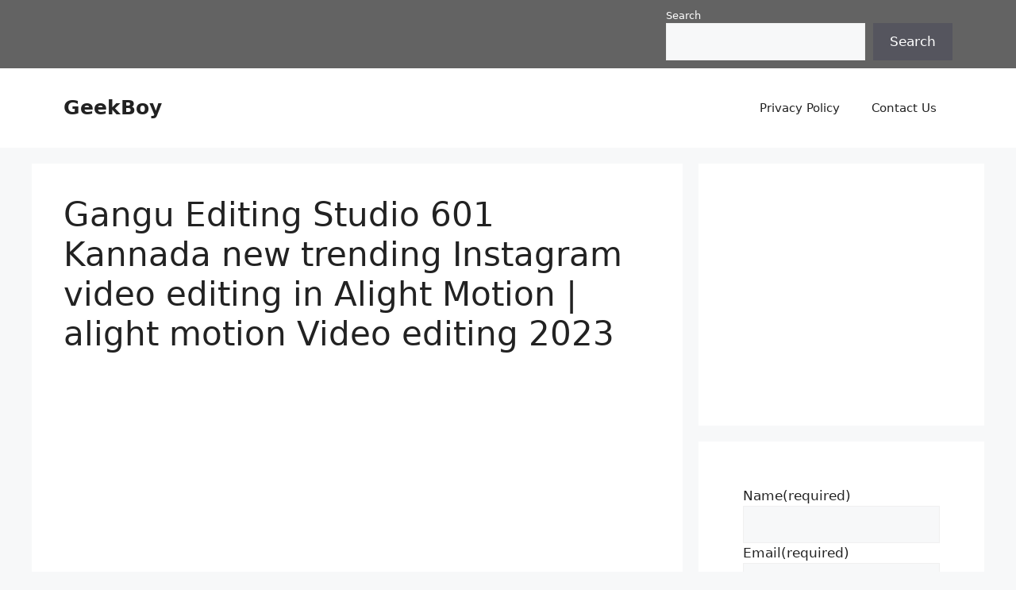

--- FILE ---
content_type: text/html; charset=UTF-8
request_url: https://alltricksinone.com/gangu-editing-studio/601/
body_size: 28790
content:
<!DOCTYPE html>
<html lang="en-US">
<head>
	<meta charset="UTF-8">
	<meta name='robots' content='index, follow, max-image-preview:large, max-snippet:-1, max-video-preview:-1' />
	<style>img:is([sizes="auto" i], [sizes^="auto," i]) { contain-intrinsic-size: 3000px 1500px }</style>
	<meta name="viewport" content="width=device-width, initial-scale=1">
	<!-- This site is optimized with the Yoast SEO plugin v26.3 - https://yoast.com/wordpress/plugins/seo/ -->
	<title>Gangu Editing Studio 601 Kannada new trending Instagram video editing in Alight Motion | alight motion Video editing 2023 - GeekBoy</title>
	<link rel="canonical" href="https://alltricksinone.com/gangu-editing-studio/601/" />
	<meta property="og:locale" content="en_US" />
	<meta property="og:type" content="article" />
	<meta property="og:title" content="Gangu Editing Studio 601 Kannada new trending Instagram video editing in Alight Motion | alight motion Video editing 2023 - GeekBoy" />
	<meta property="og:description" content="Becoming a Lawyer is considered as one of the most sought after professions in India. The starting salary of a Lawyer usually ranges from INR 3 &#8211; 5 LPA, which gradually increases with experience and exposure. A senior Lawyer gets an average salary of INR 8.50 &#8211; 11 LPA. However, when a lawyer gets established in their profession ... Read more" />
	<meta property="og:url" content="https://alltricksinone.com/gangu-editing-studio/601/" />
	<meta property="og:site_name" content="GeekBoy" />
	<meta property="article:modified_time" content="2022-09-16T03:46:32+00:00" />
	<meta property="og:image" content="https://alltricksinone.com/wp-content/uploads/2022/04/WhatsApp-Image-2022-03-31-at-10.31.07-PM-1024x1024.jpeg" />
	<meta name="twitter:card" content="summary_large_image" />
	<meta name="twitter:label1" content="Est. reading time" />
	<meta name="twitter:data1" content="8 minutes" />
	<script type="application/ld+json" class="yoast-schema-graph">{"@context":"https://schema.org","@graph":[{"@type":"WebPage","@id":"https://alltricksinone.com/gangu-editing-studio/601/","url":"https://alltricksinone.com/gangu-editing-studio/601/","name":"Gangu Editing Studio 601 Kannada new trending Instagram video editing in Alight Motion | alight motion Video editing 2023 - GeekBoy","isPartOf":{"@id":"https://alltricksinone.com/#website"},"primaryImageOfPage":{"@id":"https://alltricksinone.com/gangu-editing-studio/601/#primaryimage"},"image":{"@id":"https://alltricksinone.com/gangu-editing-studio/601/#primaryimage"},"thumbnailUrl":"https://alltricksinone.com/wp-content/uploads/2022/04/WhatsApp-Image-2022-03-31-at-10.31.07-PM-1024x1024.jpeg","datePublished":"2022-09-16T03:44:30+00:00","dateModified":"2022-09-16T03:46:32+00:00","breadcrumb":{"@id":"https://alltricksinone.com/gangu-editing-studio/601/#breadcrumb"},"inLanguage":"en-US","potentialAction":[{"@type":"ReadAction","target":["https://alltricksinone.com/gangu-editing-studio/601/"]}]},{"@type":"ImageObject","inLanguage":"en-US","@id":"https://alltricksinone.com/gangu-editing-studio/601/#primaryimage","url":"https://alltricksinone.com/wp-content/uploads/2022/04/WhatsApp-Image-2022-03-31-at-10.31.07-PM.jpeg","contentUrl":"https://alltricksinone.com/wp-content/uploads/2022/04/WhatsApp-Image-2022-03-31-at-10.31.07-PM.jpeg","width":1280,"height":1280},{"@type":"BreadcrumbList","@id":"https://alltricksinone.com/gangu-editing-studio/601/#breadcrumb","itemListElement":[{"@type":"ListItem","position":1,"name":"Home","item":"https://alltricksinone.com/"},{"@type":"ListItem","position":2,"name":"Gangu Editing Studio 601 Kannada new trending Instagram video editing in Alight Motion | alight motion Video editing 2023"}]},{"@type":"WebSite","@id":"https://alltricksinone.com/#website","url":"https://alltricksinone.com/","name":"GeekBoy","description":"All About Tech","publisher":{"@id":"https://alltricksinone.com/#/schema/person/5950aadd6596cf291acd4a6c770e3037"},"potentialAction":[{"@type":"SearchAction","target":{"@type":"EntryPoint","urlTemplate":"https://alltricksinone.com/?s={search_term_string}"},"query-input":{"@type":"PropertyValueSpecification","valueRequired":true,"valueName":"search_term_string"}}],"inLanguage":"en-US"},{"@type":["Person","Organization"],"@id":"https://alltricksinone.com/#/schema/person/5950aadd6596cf291acd4a6c770e3037","name":"Vikram P","image":{"@type":"ImageObject","inLanguage":"en-US","@id":"https://alltricksinone.com/#/schema/person/image/","url":"https://secure.gravatar.com/avatar/07d06927c9ac0721da9f190e2c118d37ab7e1b3c3011817f578de758847cda0d?s=96&d=mm&r=g","contentUrl":"https://secure.gravatar.com/avatar/07d06927c9ac0721da9f190e2c118d37ab7e1b3c3011817f578de758847cda0d?s=96&d=mm&r=g","caption":"Vikram P"},"logo":{"@id":"https://alltricksinone.com/#/schema/person/image/"},"sameAs":["https://alltricksinone.com/"]}]}</script>
	<!-- / Yoast SEO plugin. -->


<link rel='dns-prefetch' href='//stats.wp.com' />
<link rel='dns-prefetch' href='//widgets.wp.com' />
<link rel='dns-prefetch' href='//s0.wp.com' />
<link rel='dns-prefetch' href='//0.gravatar.com' />
<link rel='dns-prefetch' href='//1.gravatar.com' />
<link rel='dns-prefetch' href='//2.gravatar.com' />
<link rel="alternate" type="application/rss+xml" title="GeekBoy &raquo; Feed" href="https://alltricksinone.com/feed/" />
<link rel="alternate" type="application/rss+xml" title="GeekBoy &raquo; Comments Feed" href="https://alltricksinone.com/comments/feed/" />
<script>
window._wpemojiSettings = {"baseUrl":"https:\/\/s.w.org\/images\/core\/emoji\/16.0.1\/72x72\/","ext":".png","svgUrl":"https:\/\/s.w.org\/images\/core\/emoji\/16.0.1\/svg\/","svgExt":".svg","source":{"concatemoji":"https:\/\/alltricksinone.com\/wp-includes\/js\/wp-emoji-release.min.js?ver=6.8.3"}};
/*! This file is auto-generated */
!function(s,n){var o,i,e;function c(e){try{var t={supportTests:e,timestamp:(new Date).valueOf()};sessionStorage.setItem(o,JSON.stringify(t))}catch(e){}}function p(e,t,n){e.clearRect(0,0,e.canvas.width,e.canvas.height),e.fillText(t,0,0);var t=new Uint32Array(e.getImageData(0,0,e.canvas.width,e.canvas.height).data),a=(e.clearRect(0,0,e.canvas.width,e.canvas.height),e.fillText(n,0,0),new Uint32Array(e.getImageData(0,0,e.canvas.width,e.canvas.height).data));return t.every(function(e,t){return e===a[t]})}function u(e,t){e.clearRect(0,0,e.canvas.width,e.canvas.height),e.fillText(t,0,0);for(var n=e.getImageData(16,16,1,1),a=0;a<n.data.length;a++)if(0!==n.data[a])return!1;return!0}function f(e,t,n,a){switch(t){case"flag":return n(e,"\ud83c\udff3\ufe0f\u200d\u26a7\ufe0f","\ud83c\udff3\ufe0f\u200b\u26a7\ufe0f")?!1:!n(e,"\ud83c\udde8\ud83c\uddf6","\ud83c\udde8\u200b\ud83c\uddf6")&&!n(e,"\ud83c\udff4\udb40\udc67\udb40\udc62\udb40\udc65\udb40\udc6e\udb40\udc67\udb40\udc7f","\ud83c\udff4\u200b\udb40\udc67\u200b\udb40\udc62\u200b\udb40\udc65\u200b\udb40\udc6e\u200b\udb40\udc67\u200b\udb40\udc7f");case"emoji":return!a(e,"\ud83e\udedf")}return!1}function g(e,t,n,a){var r="undefined"!=typeof WorkerGlobalScope&&self instanceof WorkerGlobalScope?new OffscreenCanvas(300,150):s.createElement("canvas"),o=r.getContext("2d",{willReadFrequently:!0}),i=(o.textBaseline="top",o.font="600 32px Arial",{});return e.forEach(function(e){i[e]=t(o,e,n,a)}),i}function t(e){var t=s.createElement("script");t.src=e,t.defer=!0,s.head.appendChild(t)}"undefined"!=typeof Promise&&(o="wpEmojiSettingsSupports",i=["flag","emoji"],n.supports={everything:!0,everythingExceptFlag:!0},e=new Promise(function(e){s.addEventListener("DOMContentLoaded",e,{once:!0})}),new Promise(function(t){var n=function(){try{var e=JSON.parse(sessionStorage.getItem(o));if("object"==typeof e&&"number"==typeof e.timestamp&&(new Date).valueOf()<e.timestamp+604800&&"object"==typeof e.supportTests)return e.supportTests}catch(e){}return null}();if(!n){if("undefined"!=typeof Worker&&"undefined"!=typeof OffscreenCanvas&&"undefined"!=typeof URL&&URL.createObjectURL&&"undefined"!=typeof Blob)try{var e="postMessage("+g.toString()+"("+[JSON.stringify(i),f.toString(),p.toString(),u.toString()].join(",")+"));",a=new Blob([e],{type:"text/javascript"}),r=new Worker(URL.createObjectURL(a),{name:"wpTestEmojiSupports"});return void(r.onmessage=function(e){c(n=e.data),r.terminate(),t(n)})}catch(e){}c(n=g(i,f,p,u))}t(n)}).then(function(e){for(var t in e)n.supports[t]=e[t],n.supports.everything=n.supports.everything&&n.supports[t],"flag"!==t&&(n.supports.everythingExceptFlag=n.supports.everythingExceptFlag&&n.supports[t]);n.supports.everythingExceptFlag=n.supports.everythingExceptFlag&&!n.supports.flag,n.DOMReady=!1,n.readyCallback=function(){n.DOMReady=!0}}).then(function(){return e}).then(function(){var e;n.supports.everything||(n.readyCallback(),(e=n.source||{}).concatemoji?t(e.concatemoji):e.wpemoji&&e.twemoji&&(t(e.twemoji),t(e.wpemoji)))}))}((window,document),window._wpemojiSettings);
</script>
<!-- alltricksinone.com is managing ads with Advanced Ads 2.0.13 – https://wpadvancedads.com/ --><script id="tamil-ready">
			window.advanced_ads_ready=function(e,a){a=a||"complete";var d=function(e){return"interactive"===a?"loading"!==e:"complete"===e};d(document.readyState)?e():document.addEventListener("readystatechange",(function(a){d(a.target.readyState)&&e()}),{once:"interactive"===a})},window.advanced_ads_ready_queue=window.advanced_ads_ready_queue||[];		</script>
		
<link rel='stylesheet' id='dashicons-css' href='https://alltricksinone.com/wp-includes/css/dashicons.min.css?ver=6.8.3' media='all' />
<link rel='stylesheet' id='post-views-counter-frontend-css' href='https://alltricksinone.com/wp-content/plugins/post-views-counter/css/frontend.min.css?ver=1.5.7' media='all' />
<style id='wp-emoji-styles-inline-css'>

	img.wp-smiley, img.emoji {
		display: inline !important;
		border: none !important;
		box-shadow: none !important;
		height: 1em !important;
		width: 1em !important;
		margin: 0 0.07em !important;
		vertical-align: -0.1em !important;
		background: none !important;
		padding: 0 !important;
	}
</style>
<link rel='stylesheet' id='wp-block-library-css' href='https://alltricksinone.com/wp-includes/css/dist/block-library/style.min.css?ver=6.8.3' media='all' />
<style id='classic-theme-styles-inline-css'>
/*! This file is auto-generated */
.wp-block-button__link{color:#fff;background-color:#32373c;border-radius:9999px;box-shadow:none;text-decoration:none;padding:calc(.667em + 2px) calc(1.333em + 2px);font-size:1.125em}.wp-block-file__button{background:#32373c;color:#fff;text-decoration:none}
</style>
<link rel='stylesheet' id='mediaelement-css' href='https://alltricksinone.com/wp-includes/js/mediaelement/mediaelementplayer-legacy.min.css?ver=4.2.17' media='all' />
<link rel='stylesheet' id='wp-mediaelement-css' href='https://alltricksinone.com/wp-includes/js/mediaelement/wp-mediaelement.min.css?ver=6.8.3' media='all' />
<style id='jetpack-sharing-buttons-style-inline-css'>
.jetpack-sharing-buttons__services-list{display:flex;flex-direction:row;flex-wrap:wrap;gap:0;list-style-type:none;margin:5px;padding:0}.jetpack-sharing-buttons__services-list.has-small-icon-size{font-size:12px}.jetpack-sharing-buttons__services-list.has-normal-icon-size{font-size:16px}.jetpack-sharing-buttons__services-list.has-large-icon-size{font-size:24px}.jetpack-sharing-buttons__services-list.has-huge-icon-size{font-size:36px}@media print{.jetpack-sharing-buttons__services-list{display:none!important}}.editor-styles-wrapper .wp-block-jetpack-sharing-buttons{gap:0;padding-inline-start:0}ul.jetpack-sharing-buttons__services-list.has-background{padding:1.25em 2.375em}
</style>
<style id='global-styles-inline-css'>
:root{--wp--preset--aspect-ratio--square: 1;--wp--preset--aspect-ratio--4-3: 4/3;--wp--preset--aspect-ratio--3-4: 3/4;--wp--preset--aspect-ratio--3-2: 3/2;--wp--preset--aspect-ratio--2-3: 2/3;--wp--preset--aspect-ratio--16-9: 16/9;--wp--preset--aspect-ratio--9-16: 9/16;--wp--preset--color--black: #000000;--wp--preset--color--cyan-bluish-gray: #abb8c3;--wp--preset--color--white: #ffffff;--wp--preset--color--pale-pink: #f78da7;--wp--preset--color--vivid-red: #cf2e2e;--wp--preset--color--luminous-vivid-orange: #ff6900;--wp--preset--color--luminous-vivid-amber: #fcb900;--wp--preset--color--light-green-cyan: #7bdcb5;--wp--preset--color--vivid-green-cyan: #00d084;--wp--preset--color--pale-cyan-blue: #8ed1fc;--wp--preset--color--vivid-cyan-blue: #0693e3;--wp--preset--color--vivid-purple: #9b51e0;--wp--preset--color--contrast: var(--contrast);--wp--preset--color--contrast-2: var(--contrast-2);--wp--preset--color--contrast-3: var(--contrast-3);--wp--preset--color--base: var(--base);--wp--preset--color--base-2: var(--base-2);--wp--preset--color--base-3: var(--base-3);--wp--preset--color--accent: var(--accent);--wp--preset--gradient--vivid-cyan-blue-to-vivid-purple: linear-gradient(135deg,rgba(6,147,227,1) 0%,rgb(155,81,224) 100%);--wp--preset--gradient--light-green-cyan-to-vivid-green-cyan: linear-gradient(135deg,rgb(122,220,180) 0%,rgb(0,208,130) 100%);--wp--preset--gradient--luminous-vivid-amber-to-luminous-vivid-orange: linear-gradient(135deg,rgba(252,185,0,1) 0%,rgba(255,105,0,1) 100%);--wp--preset--gradient--luminous-vivid-orange-to-vivid-red: linear-gradient(135deg,rgba(255,105,0,1) 0%,rgb(207,46,46) 100%);--wp--preset--gradient--very-light-gray-to-cyan-bluish-gray: linear-gradient(135deg,rgb(238,238,238) 0%,rgb(169,184,195) 100%);--wp--preset--gradient--cool-to-warm-spectrum: linear-gradient(135deg,rgb(74,234,220) 0%,rgb(151,120,209) 20%,rgb(207,42,186) 40%,rgb(238,44,130) 60%,rgb(251,105,98) 80%,rgb(254,248,76) 100%);--wp--preset--gradient--blush-light-purple: linear-gradient(135deg,rgb(255,206,236) 0%,rgb(152,150,240) 100%);--wp--preset--gradient--blush-bordeaux: linear-gradient(135deg,rgb(254,205,165) 0%,rgb(254,45,45) 50%,rgb(107,0,62) 100%);--wp--preset--gradient--luminous-dusk: linear-gradient(135deg,rgb(255,203,112) 0%,rgb(199,81,192) 50%,rgb(65,88,208) 100%);--wp--preset--gradient--pale-ocean: linear-gradient(135deg,rgb(255,245,203) 0%,rgb(182,227,212) 50%,rgb(51,167,181) 100%);--wp--preset--gradient--electric-grass: linear-gradient(135deg,rgb(202,248,128) 0%,rgb(113,206,126) 100%);--wp--preset--gradient--midnight: linear-gradient(135deg,rgb(2,3,129) 0%,rgb(40,116,252) 100%);--wp--preset--font-size--small: 13px;--wp--preset--font-size--medium: 20px;--wp--preset--font-size--large: 36px;--wp--preset--font-size--x-large: 42px;--wp--preset--spacing--20: 0.44rem;--wp--preset--spacing--30: 0.67rem;--wp--preset--spacing--40: 1rem;--wp--preset--spacing--50: 1.5rem;--wp--preset--spacing--60: 2.25rem;--wp--preset--spacing--70: 3.38rem;--wp--preset--spacing--80: 5.06rem;--wp--preset--shadow--natural: 6px 6px 9px rgba(0, 0, 0, 0.2);--wp--preset--shadow--deep: 12px 12px 50px rgba(0, 0, 0, 0.4);--wp--preset--shadow--sharp: 6px 6px 0px rgba(0, 0, 0, 0.2);--wp--preset--shadow--outlined: 6px 6px 0px -3px rgba(255, 255, 255, 1), 6px 6px rgba(0, 0, 0, 1);--wp--preset--shadow--crisp: 6px 6px 0px rgba(0, 0, 0, 1);}:where(.is-layout-flex){gap: 0.5em;}:where(.is-layout-grid){gap: 0.5em;}body .is-layout-flex{display: flex;}.is-layout-flex{flex-wrap: wrap;align-items: center;}.is-layout-flex > :is(*, div){margin: 0;}body .is-layout-grid{display: grid;}.is-layout-grid > :is(*, div){margin: 0;}:where(.wp-block-columns.is-layout-flex){gap: 2em;}:where(.wp-block-columns.is-layout-grid){gap: 2em;}:where(.wp-block-post-template.is-layout-flex){gap: 1.25em;}:where(.wp-block-post-template.is-layout-grid){gap: 1.25em;}.has-black-color{color: var(--wp--preset--color--black) !important;}.has-cyan-bluish-gray-color{color: var(--wp--preset--color--cyan-bluish-gray) !important;}.has-white-color{color: var(--wp--preset--color--white) !important;}.has-pale-pink-color{color: var(--wp--preset--color--pale-pink) !important;}.has-vivid-red-color{color: var(--wp--preset--color--vivid-red) !important;}.has-luminous-vivid-orange-color{color: var(--wp--preset--color--luminous-vivid-orange) !important;}.has-luminous-vivid-amber-color{color: var(--wp--preset--color--luminous-vivid-amber) !important;}.has-light-green-cyan-color{color: var(--wp--preset--color--light-green-cyan) !important;}.has-vivid-green-cyan-color{color: var(--wp--preset--color--vivid-green-cyan) !important;}.has-pale-cyan-blue-color{color: var(--wp--preset--color--pale-cyan-blue) !important;}.has-vivid-cyan-blue-color{color: var(--wp--preset--color--vivid-cyan-blue) !important;}.has-vivid-purple-color{color: var(--wp--preset--color--vivid-purple) !important;}.has-black-background-color{background-color: var(--wp--preset--color--black) !important;}.has-cyan-bluish-gray-background-color{background-color: var(--wp--preset--color--cyan-bluish-gray) !important;}.has-white-background-color{background-color: var(--wp--preset--color--white) !important;}.has-pale-pink-background-color{background-color: var(--wp--preset--color--pale-pink) !important;}.has-vivid-red-background-color{background-color: var(--wp--preset--color--vivid-red) !important;}.has-luminous-vivid-orange-background-color{background-color: var(--wp--preset--color--luminous-vivid-orange) !important;}.has-luminous-vivid-amber-background-color{background-color: var(--wp--preset--color--luminous-vivid-amber) !important;}.has-light-green-cyan-background-color{background-color: var(--wp--preset--color--light-green-cyan) !important;}.has-vivid-green-cyan-background-color{background-color: var(--wp--preset--color--vivid-green-cyan) !important;}.has-pale-cyan-blue-background-color{background-color: var(--wp--preset--color--pale-cyan-blue) !important;}.has-vivid-cyan-blue-background-color{background-color: var(--wp--preset--color--vivid-cyan-blue) !important;}.has-vivid-purple-background-color{background-color: var(--wp--preset--color--vivid-purple) !important;}.has-black-border-color{border-color: var(--wp--preset--color--black) !important;}.has-cyan-bluish-gray-border-color{border-color: var(--wp--preset--color--cyan-bluish-gray) !important;}.has-white-border-color{border-color: var(--wp--preset--color--white) !important;}.has-pale-pink-border-color{border-color: var(--wp--preset--color--pale-pink) !important;}.has-vivid-red-border-color{border-color: var(--wp--preset--color--vivid-red) !important;}.has-luminous-vivid-orange-border-color{border-color: var(--wp--preset--color--luminous-vivid-orange) !important;}.has-luminous-vivid-amber-border-color{border-color: var(--wp--preset--color--luminous-vivid-amber) !important;}.has-light-green-cyan-border-color{border-color: var(--wp--preset--color--light-green-cyan) !important;}.has-vivid-green-cyan-border-color{border-color: var(--wp--preset--color--vivid-green-cyan) !important;}.has-pale-cyan-blue-border-color{border-color: var(--wp--preset--color--pale-cyan-blue) !important;}.has-vivid-cyan-blue-border-color{border-color: var(--wp--preset--color--vivid-cyan-blue) !important;}.has-vivid-purple-border-color{border-color: var(--wp--preset--color--vivid-purple) !important;}.has-vivid-cyan-blue-to-vivid-purple-gradient-background{background: var(--wp--preset--gradient--vivid-cyan-blue-to-vivid-purple) !important;}.has-light-green-cyan-to-vivid-green-cyan-gradient-background{background: var(--wp--preset--gradient--light-green-cyan-to-vivid-green-cyan) !important;}.has-luminous-vivid-amber-to-luminous-vivid-orange-gradient-background{background: var(--wp--preset--gradient--luminous-vivid-amber-to-luminous-vivid-orange) !important;}.has-luminous-vivid-orange-to-vivid-red-gradient-background{background: var(--wp--preset--gradient--luminous-vivid-orange-to-vivid-red) !important;}.has-very-light-gray-to-cyan-bluish-gray-gradient-background{background: var(--wp--preset--gradient--very-light-gray-to-cyan-bluish-gray) !important;}.has-cool-to-warm-spectrum-gradient-background{background: var(--wp--preset--gradient--cool-to-warm-spectrum) !important;}.has-blush-light-purple-gradient-background{background: var(--wp--preset--gradient--blush-light-purple) !important;}.has-blush-bordeaux-gradient-background{background: var(--wp--preset--gradient--blush-bordeaux) !important;}.has-luminous-dusk-gradient-background{background: var(--wp--preset--gradient--luminous-dusk) !important;}.has-pale-ocean-gradient-background{background: var(--wp--preset--gradient--pale-ocean) !important;}.has-electric-grass-gradient-background{background: var(--wp--preset--gradient--electric-grass) !important;}.has-midnight-gradient-background{background: var(--wp--preset--gradient--midnight) !important;}.has-small-font-size{font-size: var(--wp--preset--font-size--small) !important;}.has-medium-font-size{font-size: var(--wp--preset--font-size--medium) !important;}.has-large-font-size{font-size: var(--wp--preset--font-size--large) !important;}.has-x-large-font-size{font-size: var(--wp--preset--font-size--x-large) !important;}
:where(.wp-block-post-template.is-layout-flex){gap: 1.25em;}:where(.wp-block-post-template.is-layout-grid){gap: 1.25em;}
:where(.wp-block-columns.is-layout-flex){gap: 2em;}:where(.wp-block-columns.is-layout-grid){gap: 2em;}
:root :where(.wp-block-pullquote){font-size: 1.5em;line-height: 1.6;}
</style>
<link rel='stylesheet' id='ivory-search-styles-css' href='https://alltricksinone.com/wp-content/plugins/add-search-to-menu/public/css/ivory-search.min.css?ver=5.5.12' media='all' />
<link rel='stylesheet' id='generate-widget-areas-css' href='https://alltricksinone.com/wp-content/themes/generatepress/assets/css/components/widget-areas.min.css?ver=3.6.0' media='all' />
<link rel='stylesheet' id='generate-style-css' href='https://alltricksinone.com/wp-content/themes/generatepress/assets/css/main.min.css?ver=3.6.0' media='all' />
<style id='generate-style-inline-css'>
body{background-color:var(--base-2);color:var(--contrast);}a{color:var(--accent);}a{text-decoration:underline;}.entry-title a, .site-branding a, a.button, .wp-block-button__link, .main-navigation a{text-decoration:none;}a:hover, a:focus, a:active{color:var(--contrast);}.wp-block-group__inner-container{max-width:1200px;margin-left:auto;margin-right:auto;}:root{--contrast:#222222;--contrast-2:#575760;--contrast-3:#b2b2be;--base:#f0f0f0;--base-2:#f7f8f9;--base-3:#ffffff;--accent:#1e73be;}:root .has-contrast-color{color:var(--contrast);}:root .has-contrast-background-color{background-color:var(--contrast);}:root .has-contrast-2-color{color:var(--contrast-2);}:root .has-contrast-2-background-color{background-color:var(--contrast-2);}:root .has-contrast-3-color{color:var(--contrast-3);}:root .has-contrast-3-background-color{background-color:var(--contrast-3);}:root .has-base-color{color:var(--base);}:root .has-base-background-color{background-color:var(--base);}:root .has-base-2-color{color:var(--base-2);}:root .has-base-2-background-color{background-color:var(--base-2);}:root .has-base-3-color{color:var(--base-3);}:root .has-base-3-background-color{background-color:var(--base-3);}:root .has-accent-color{color:var(--accent);}:root .has-accent-background-color{background-color:var(--accent);}.top-bar{background-color:#636363;color:#ffffff;}.top-bar a{color:#ffffff;}.top-bar a:hover{color:#303030;}.site-header{background-color:var(--base-3);}.main-title a,.main-title a:hover{color:var(--contrast);}.site-description{color:var(--contrast-2);}.mobile-menu-control-wrapper .menu-toggle,.mobile-menu-control-wrapper .menu-toggle:hover,.mobile-menu-control-wrapper .menu-toggle:focus,.has-inline-mobile-toggle #site-navigation.toggled{background-color:rgba(0, 0, 0, 0.02);}.main-navigation,.main-navigation ul ul{background-color:var(--base-3);}.main-navigation .main-nav ul li a, .main-navigation .menu-toggle, .main-navigation .menu-bar-items{color:var(--contrast);}.main-navigation .main-nav ul li:not([class*="current-menu-"]):hover > a, .main-navigation .main-nav ul li:not([class*="current-menu-"]):focus > a, .main-navigation .main-nav ul li.sfHover:not([class*="current-menu-"]) > a, .main-navigation .menu-bar-item:hover > a, .main-navigation .menu-bar-item.sfHover > a{color:var(--accent);}button.menu-toggle:hover,button.menu-toggle:focus{color:var(--contrast);}.main-navigation .main-nav ul li[class*="current-menu-"] > a{color:var(--accent);}.navigation-search input[type="search"],.navigation-search input[type="search"]:active, .navigation-search input[type="search"]:focus, .main-navigation .main-nav ul li.search-item.active > a, .main-navigation .menu-bar-items .search-item.active > a{color:var(--accent);}.main-navigation ul ul{background-color:var(--base);}.separate-containers .inside-article, .separate-containers .comments-area, .separate-containers .page-header, .one-container .container, .separate-containers .paging-navigation, .inside-page-header{background-color:var(--base-3);}.entry-title a{color:var(--contrast);}.entry-title a:hover{color:var(--contrast-2);}.entry-meta{color:var(--contrast-2);}.sidebar .widget{background-color:var(--base-3);}.footer-widgets{background-color:var(--base-3);}.site-info{background-color:var(--base-3);}input[type="text"],input[type="email"],input[type="url"],input[type="password"],input[type="search"],input[type="tel"],input[type="number"],textarea,select{color:var(--contrast);background-color:var(--base-2);border-color:var(--base);}input[type="text"]:focus,input[type="email"]:focus,input[type="url"]:focus,input[type="password"]:focus,input[type="search"]:focus,input[type="tel"]:focus,input[type="number"]:focus,textarea:focus,select:focus{color:var(--contrast);background-color:var(--base-2);border-color:var(--contrast-3);}button,html input[type="button"],input[type="reset"],input[type="submit"],a.button,a.wp-block-button__link:not(.has-background){color:#ffffff;background-color:#55555e;}button:hover,html input[type="button"]:hover,input[type="reset"]:hover,input[type="submit"]:hover,a.button:hover,button:focus,html input[type="button"]:focus,input[type="reset"]:focus,input[type="submit"]:focus,a.button:focus,a.wp-block-button__link:not(.has-background):active,a.wp-block-button__link:not(.has-background):focus,a.wp-block-button__link:not(.has-background):hover{color:#ffffff;background-color:#3f4047;}a.generate-back-to-top{background-color:rgba( 0,0,0,0.4 );color:#ffffff;}a.generate-back-to-top:hover,a.generate-back-to-top:focus{background-color:rgba( 0,0,0,0.6 );color:#ffffff;}:root{--gp-search-modal-bg-color:var(--base-3);--gp-search-modal-text-color:var(--contrast);--gp-search-modal-overlay-bg-color:rgba(0,0,0,0.2);}@media (max-width:768px){.main-navigation .menu-bar-item:hover > a, .main-navigation .menu-bar-item.sfHover > a{background:none;color:var(--contrast);}}.nav-below-header .main-navigation .inside-navigation.grid-container, .nav-above-header .main-navigation .inside-navigation.grid-container{padding:0px 20px 0px 20px;}.site-main .wp-block-group__inner-container{padding:40px;}.separate-containers .paging-navigation{padding-top:20px;padding-bottom:20px;}.entry-content .alignwide, body:not(.no-sidebar) .entry-content .alignfull{margin-left:-40px;width:calc(100% + 80px);max-width:calc(100% + 80px);}.rtl .menu-item-has-children .dropdown-menu-toggle{padding-left:20px;}.rtl .main-navigation .main-nav ul li.menu-item-has-children > a{padding-right:20px;}@media (max-width:768px){.separate-containers .inside-article, .separate-containers .comments-area, .separate-containers .page-header, .separate-containers .paging-navigation, .one-container .site-content, .inside-page-header{padding:30px;}.site-main .wp-block-group__inner-container{padding:30px;}.inside-top-bar{padding-right:30px;padding-left:30px;}.inside-header{padding-right:30px;padding-left:30px;}.widget-area .widget{padding-top:30px;padding-right:30px;padding-bottom:30px;padding-left:30px;}.footer-widgets-container{padding-top:30px;padding-right:30px;padding-bottom:30px;padding-left:30px;}.inside-site-info{padding-right:30px;padding-left:30px;}.entry-content .alignwide, body:not(.no-sidebar) .entry-content .alignfull{margin-left:-30px;width:calc(100% + 60px);max-width:calc(100% + 60px);}.one-container .site-main .paging-navigation{margin-bottom:20px;}}/* End cached CSS */.is-right-sidebar{width:30%;}.is-left-sidebar{width:30%;}.site-content .content-area{width:70%;}@media (max-width:768px){.main-navigation .menu-toggle,.sidebar-nav-mobile:not(#sticky-placeholder){display:block;}.main-navigation ul,.gen-sidebar-nav,.main-navigation:not(.slideout-navigation):not(.toggled) .main-nav > ul,.has-inline-mobile-toggle #site-navigation .inside-navigation > *:not(.navigation-search):not(.main-nav){display:none;}.nav-align-right .inside-navigation,.nav-align-center .inside-navigation{justify-content:space-between;}.has-inline-mobile-toggle .mobile-menu-control-wrapper{display:flex;flex-wrap:wrap;}.has-inline-mobile-toggle .inside-header{flex-direction:row;text-align:left;flex-wrap:wrap;}.has-inline-mobile-toggle .header-widget,.has-inline-mobile-toggle #site-navigation{flex-basis:100%;}.nav-float-left .has-inline-mobile-toggle #site-navigation{order:10;}}
</style>
<link rel='stylesheet' id='jetpack_likes-css' href='https://alltricksinone.com/wp-content/plugins/jetpack/modules/likes/style.css?ver=15.2' media='all' />
<script src="https://alltricksinone.com/wp-includes/js/jquery/jquery.min.js?ver=3.7.1" id="jquery-core-js"></script>
<script src="https://alltricksinone.com/wp-includes/js/jquery/jquery-migrate.min.js?ver=3.4.1" id="jquery-migrate-js"></script>
<link rel="https://api.w.org/" href="https://alltricksinone.com/wp-json/" /><link rel="alternate" title="JSON" type="application/json" href="https://alltricksinone.com/wp-json/wp/v2/pages/23631" /><link rel="EditURI" type="application/rsd+xml" title="RSD" href="https://alltricksinone.com/xmlrpc.php?rsd" />
<meta name="generator" content="WordPress 6.8.3" />
<link rel='shortlink' href='https://alltricksinone.com/?p=23631' />
<link rel="alternate" title="oEmbed (JSON)" type="application/json+oembed" href="https://alltricksinone.com/wp-json/oembed/1.0/embed?url=https%3A%2F%2Falltricksinone.com%2Fgangu-editing-studio%2F601%2F" />
<link rel="alternate" title="oEmbed (XML)" type="text/xml+oembed" href="https://alltricksinone.com/wp-json/oembed/1.0/embed?url=https%3A%2F%2Falltricksinone.com%2Fgangu-editing-studio%2F601%2F&#038;format=xml" />
	<style>img#wpstats{display:none}</style>
				<style id="wp-custom-css">
			.header-widget {
    max-width: 100%;
    margin-top: 1em;
}		</style>
		</head>

<body class="wp-singular page-template-default page page-id-23631 wp-embed-responsive wp-theme-generatepress generatepress right-sidebar nav-float-right separate-containers header-aligned-left dropdown-hover aa-prefix-tamil-" itemtype="https://schema.org/WebPage" itemscope>
	<a class="screen-reader-text skip-link" href="#content" title="Skip to content">Skip to content</a>		<div class="top-bar top-bar-align-right">
			<div class="inside-top-bar grid-container">
				<aside id="block-12" class="widget inner-padding widget_block widget_search"><form role="search" method="get" action="https://alltricksinone.com/" class="wp-block-search__button-outside wp-block-search__text-button wp-block-search"    ><label class="wp-block-search__label" for="wp-block-search__input-1" >Search</label><div class="wp-block-search__inside-wrapper " ><input class="wp-block-search__input" id="wp-block-search__input-1" placeholder="" value="" type="search" name="s" required /><button aria-label="Search" class="wp-block-search__button wp-element-button" type="submit" >Search</button></div></form></aside>			</div>
		</div>
				<header class="site-header has-inline-mobile-toggle" id="masthead" aria-label="Site"  itemtype="https://schema.org/WPHeader" itemscope>
			<div class="inside-header grid-container">
				<div class="site-branding">
						<p class="main-title" itemprop="headline">
					<a href="https://alltricksinone.com/" rel="home">GeekBoy</a>
				</p>
						
					</div>	<nav class="main-navigation mobile-menu-control-wrapper" id="mobile-menu-control-wrapper" aria-label="Mobile Toggle">
				<button data-nav="site-navigation" class="menu-toggle" aria-controls="primary-menu" aria-expanded="false">
			<span class="gp-icon icon-menu-bars"><svg viewBox="0 0 512 512" aria-hidden="true" xmlns="http://www.w3.org/2000/svg" width="1em" height="1em"><path d="M0 96c0-13.255 10.745-24 24-24h464c13.255 0 24 10.745 24 24s-10.745 24-24 24H24c-13.255 0-24-10.745-24-24zm0 160c0-13.255 10.745-24 24-24h464c13.255 0 24 10.745 24 24s-10.745 24-24 24H24c-13.255 0-24-10.745-24-24zm0 160c0-13.255 10.745-24 24-24h464c13.255 0 24 10.745 24 24s-10.745 24-24 24H24c-13.255 0-24-10.745-24-24z" /></svg><svg viewBox="0 0 512 512" aria-hidden="true" xmlns="http://www.w3.org/2000/svg" width="1em" height="1em"><path d="M71.029 71.029c9.373-9.372 24.569-9.372 33.942 0L256 222.059l151.029-151.03c9.373-9.372 24.569-9.372 33.942 0 9.372 9.373 9.372 24.569 0 33.942L289.941 256l151.03 151.029c9.372 9.373 9.372 24.569 0 33.942-9.373 9.372-24.569 9.372-33.942 0L256 289.941l-151.029 151.03c-9.373 9.372-24.569 9.372-33.942 0-9.372-9.373-9.372-24.569 0-33.942L222.059 256 71.029 104.971c-9.372-9.373-9.372-24.569 0-33.942z" /></svg></span><span class="screen-reader-text">Menu</span>		</button>
	</nav>
			<nav class="main-navigation sub-menu-right" id="site-navigation" aria-label="Primary"  itemtype="https://schema.org/SiteNavigationElement" itemscope>
			<div class="inside-navigation grid-container">
								<button class="menu-toggle" aria-controls="primary-menu" aria-expanded="false">
					<span class="gp-icon icon-menu-bars"><svg viewBox="0 0 512 512" aria-hidden="true" xmlns="http://www.w3.org/2000/svg" width="1em" height="1em"><path d="M0 96c0-13.255 10.745-24 24-24h464c13.255 0 24 10.745 24 24s-10.745 24-24 24H24c-13.255 0-24-10.745-24-24zm0 160c0-13.255 10.745-24 24-24h464c13.255 0 24 10.745 24 24s-10.745 24-24 24H24c-13.255 0-24-10.745-24-24zm0 160c0-13.255 10.745-24 24-24h464c13.255 0 24 10.745 24 24s-10.745 24-24 24H24c-13.255 0-24-10.745-24-24z" /></svg><svg viewBox="0 0 512 512" aria-hidden="true" xmlns="http://www.w3.org/2000/svg" width="1em" height="1em"><path d="M71.029 71.029c9.373-9.372 24.569-9.372 33.942 0L256 222.059l151.029-151.03c9.373-9.372 24.569-9.372 33.942 0 9.372 9.373 9.372 24.569 0 33.942L289.941 256l151.03 151.029c9.372 9.373 9.372 24.569 0 33.942-9.373 9.372-24.569 9.372-33.942 0L256 289.941l-151.029 151.03c-9.373 9.372-24.569 9.372-33.942 0-9.372-9.373-9.372-24.569 0-33.942L222.059 256 71.029 104.971c-9.372-9.373-9.372-24.569 0-33.942z" /></svg></span><span class="mobile-menu">Menu</span>				</button>
				<div id="primary-menu" class="main-nav"><ul id="menu-tgb" class=" menu sf-menu"><li id="menu-item-68624" class="menu-item menu-item-type-post_type menu-item-object-page menu-item-68624"><a href="https://alltricksinone.com/privacy-policy/">Privacy Policy</a></li>
<li id="menu-item-58983" class="menu-item menu-item-type-post_type menu-item-object-page menu-item-58983"><a href="https://alltricksinone.com/contact-us/">Contact Us</a></li>
</ul></div>			</div>
		</nav>
					</div>
		</header>
		
	<div class="site grid-container container hfeed" id="page">
				<div class="site-content" id="content">
			
	<div class="content-area" id="primary">
		<main class="site-main" id="main">
			
<article id="post-23631" class="post-23631 page type-page status-publish" itemtype="https://schema.org/CreativeWork" itemscope>
	<div class="inside-article">
		
			<header class="entry-header">
				<h1 class="entry-title" itemprop="headline">Gangu Editing Studio 601 Kannada new trending Instagram video editing in Alight Motion | alight motion Video editing 2023</h1>			</header>

			
		<div class="entry-content" itemprop="text">
			<div class="tamil-below-title" id="tamil-1041938331"><center><script async src="https://pagead2.googlesyndication.com/pagead/js/adsbygoogle.js?client=ca-pub-9304020689530681"
     crossorigin="anonymous"></script>
<!-- Below Title -->
<ins class="adsbygoogle"
     style="display:block"
     data-ad-client="ca-pub-9304020689530681"
     data-ad-slot="8150530799"
     data-ad-format="auto"
     data-full-width-responsive="true"></ins>
<script>
     (adsbygoogle = window.adsbygoogle || []).push({});
</script></center></div><p><img fetchpriority="high" decoding="async" class="aligncenter wp-image-9694" src="https://alltricksinone.com/wp-content/uploads/2022/04/WhatsApp-Image-2022-03-31-at-10.31.07-PM-1024x1024.jpeg" alt="" width="297" height="297" srcset="https://alltricksinone.com/wp-content/uploads/2022/04/WhatsApp-Image-2022-03-31-at-10.31.07-PM-1024x1024.jpeg 1024w, https://alltricksinone.com/wp-content/uploads/2022/04/WhatsApp-Image-2022-03-31-at-10.31.07-PM-300x300.jpeg 300w, https://alltricksinone.com/wp-content/uploads/2022/04/WhatsApp-Image-2022-03-31-at-10.31.07-PM-150x150.jpeg 150w, https://alltricksinone.com/wp-content/uploads/2022/04/WhatsApp-Image-2022-03-31-at-10.31.07-PM-768x768.jpeg 768w, https://alltricksinone.com/wp-content/uploads/2022/04/WhatsApp-Image-2022-03-31-at-10.31.07-PM-65x65.jpeg 65w, https://alltricksinone.com/wp-content/uploads/2022/04/WhatsApp-Image-2022-03-31-at-10.31.07-PM-220x220.jpeg 220w, https://alltricksinone.com/wp-content/uploads/2022/04/WhatsApp-Image-2022-03-31-at-10.31.07-PM-100x100.jpeg 100w, https://alltricksinone.com/wp-content/uploads/2022/04/WhatsApp-Image-2022-03-31-at-10.31.07-PM-400x400.jpeg 400w, https://alltricksinone.com/wp-content/uploads/2022/04/WhatsApp-Image-2022-03-31-at-10.31.07-PM-450x450.jpeg 450w, https://alltricksinone.com/wp-content/uploads/2022/04/WhatsApp-Image-2022-03-31-at-10.31.07-PM-510x510.jpeg 510w, https://alltricksinone.com/wp-content/uploads/2022/04/WhatsApp-Image-2022-03-31-at-10.31.07-PM.jpeg 1280w" sizes="(max-width: 297px) 100vw, 297px" /></p>
<p>Becoming a Lawyer is considered as one of the most sought after professions in India. The starting salary of a Lawyer usually ranges from <strong>INR 3 &#8211; 5 LPA</strong>, which gradually increases with experience and exposure. A senior Lawyer gets an average salary of <strong>INR 8.50 &#8211; 11 LPA</strong>. However, when a lawyer gets established in their profession and earns fame and recognition their salaries can go up to 1 Crore to 5 Crores annually.</p>
<p>The salary of a Lawyer depends on the specialisation as well as the years of experienced that they have gained. The average starting salary of a Criminal Lawyer in India ranges from <strong>INR 2.5 L</strong> and can go up to as much as<strong> INR 67 LPA. </strong>On the other hand the highest salary of a Civil Lawyer in India ranges from<strong> INR 47 – 60 LPA. </strong></p>
<p>In order to become a Lawyer, aspiring candidates can pursue Undergraduate or Postgraduate <strong>Law Courses</strong> from any of the top <strong>Law Colleges</strong> across the country. Entrance to these colleges are usually done on the basis of <strong>Law Entrance Exams</strong> such as CLAT, AILET, LSAT etc.</p>
<p>&nbsp;</p>
<h2 id="a"><strong>What do Lawyers do</strong></h2>
<p>There are a list of activities that a Lawyer is incharge of. Some of the major responsibilities of a Lawyer are listed below for your reference,</p>
<ul>
<li>A Lawyer provides legal advice and guidance to their clients</li>
<li>Lawyers write contracts and read witness statements</li>
<li>Lawyers are also incharge of updating themselves with the recent developments in the lagal scenario</li>
<li>Lawyers are responsible for representing clients in trails and attending court hearings</li>
<li>Lawyers are in charge of collating evidences and researching case studies</li>
</ul>
<h2 id="c"><strong>Salary of a Lawyer</strong></h2>
<p>After successfully completing any of the above mentioned courses, the average salary of a Lawyer usually ranges from <strong>INR 3 – 5 LPA</strong>. This amount however changes with gradual experience, knowledge and exposure.</p>
<p>&nbsp;</p>
<h3 id="d"><strong>Average Annual Salary</strong></h3>
<p>Tabulated below is the average starting salary of a Lawyers across various courts in the country,</p>
<div class="table-responsive">
<table class="table table-striped style_table">
<tbody>
<tr>
<th>Courts</th>
<th>Average Annual Salary (INR)</th>
</tr>
<tr>
<td>Supreme Court</td>
<td>5.42 L</td>
</tr>
<tr>
<td>High Court</td>
<td>3 L</td>
</tr>
<tr>
<td>District Court</td>
<td>3.50 L</td>
</tr>
<tr>
<td>Session Court</td>
<td>3.10 L</td>
</tr>
</tbody>
</table>
</div>
<h3 id="e"><strong>Experience Wise Salary</strong></h3>
<p>The salary of a Lawyer also depends on the years of experience that s/he has gained. Tabulated below are the salaries for your reference, 
<div class="table-responsive">
<table class="table table-striped style_table">
<tbody>
<tr>
<th>Experience</th>
<th>Average Annual Salary (INR)</th>
</tr>
<tr>
<td>Entry Level</td>
<td>2.20 L</td>
</tr>
<tr>
<td>Mid Level</td>
<td>10 L</td>
</tr>
<tr>
<td>Senior Level</td>
<td>30 L</td>
</tr>
</tbody>
</table>
</div>
<h3 id="f"><strong>Specialization Wise Salary</strong></h3>
<p>The various salaries bars for a Lawyer across different specializations are tabulated below for your reference,</p>
<div class="table-responsive">
<table class="table table-striped style_table">
<tbody>
<tr>
<th>Specialization</th>
<th>Average Annual Salary (INR)</th>
</tr>
<tr>
<td>Criminal Lawyers</td>
<td>2.5 L</td>
</tr>
<tr>
<td>Civil Lawyers</td>
<td>2 L</td>
</tr>
<tr>
<td>Corporate Lawyers</td>
<td>7.06 L</td>
</tr>
<tr>
<td>Cyber Lawyers</td>
<td>15 L</td>
</tr>
</tbody>
</table>
</div>
<h3 id="b1"><strong>City Wise Salary</strong></h3>
<p>The average salary of a Lawyer across various cities in India are tabulated below,</p>
<div class="table-responsive">
<table class="table table-striped style_table">
<tbody>
<tr>
<th>Name of the City</th>
<th>Average Annual Salary (INR)</th>
</tr>
<tr>
<td>Kolkata</td>
<td>2.45 L</td>
</tr>
<tr>
<td>Delhi</td>
<td>5.58 L</td>
</tr>
<tr>
<td>Mumbai</td>
<td>6.22 L</td>
</tr>
<tr>
<td>Bangalore</td>
<td>10.95 L</td>
</tr>
<tr>
<td>Pune</td>
<td>2.11 L</td>
</tr>
</tbody>
</table>
</div>
<h2 id="1"><strong>Skills Required to Become a Lawyer</strong></h2>
<p>The list of skills that are essential to become a Lawyer are tabulated below for your reference,</p>
<div class="table-responsive">
<table class="table table-striped style_table">
<tbody>
<tr>
<td>Fluent Verbal Communication</td>
<td>Superior Writing Skills</td>
<td>Logical and Analytical Rationale</td>
</tr>
<tr>
<td>Extensive Legal Research</td>
<td>Coherent Client Service</td>
<td>Well Versed in Technology</td>
</tr>
</tbody>
</table>
<h3>Lawyer Salary Guide – Jobs in the US</h3>
<p>In 2018, it is expected that there will be a steady increase in demand for legal professionals who are experienced in high growth specialty areas. One of the trends showing in a lawyer salary guide is to increase salary offers to recruit top-tier candidates and thereby improve retention rates. Employers see the link between compensation and performance, so lawyers with higher salaries are expected to produce more billable hours.</p>
<p>Many law firms and legal departments take the usual route of hiring tenured associates. However, there are some who hire lawyers with about two or three years of experience, then train them in preparation for more responsibilities in the future. Legal professionals with experience in high-growth practice areas such as litigation, business or commercial law, real estate, compliance, and healthcare usually see competitive salaries and multiple job offers.</p>
<p>Aside from annual compensation, the lawyer salary guide shows that lawyers can receive benefits such as a signing bonus that can reach $27,000 on average. Reimbursement of expenses for relocation or moving from one market to another is also offered. Non-traditional benefits include pet insurance, emergency childcare or daycare, and loan access.</p>
</div>
<p><span class="font-semibold">How much does a Corporate Lawyer make in the United States?</span> The average Corporate Lawyer salary in the United States is <span class="font-semibold">$105,435</span> as of February 25, 2022, but the salary range typically falls between <span class="font-semibold">$93,915</span> and <span class="font-semibold">$117,589</span>. Salary ranges can vary widely depending on many important factors, including <a class="cursor-pointer">education</a>, certifications, additional skills, <a class="cursor-pointer">the number of years</a> you have spent in your profession. With more online, real-time compensation data than any other website, Salary.com helps you determine your exact pay target.</p>
<h2 id="how-much-are-trainee-solicitors-paid">How much are trainee solicitors paid?</h2>
<p>Technically there is no official minimum salary for trainee lawyers, however The Law Society recommends a minimum of £22,794 for those training in London and £20,217 for trainees elsewhere in the country.</p>
<p>In reality, trainee lawyer salaries vary across the UK and your location is one of the biggest factors affecting what you&#8217;ll earn.</p>
<p>Firms in London often pay trainees above and beyond the recommended minimum. For example, the Magic Circle &#8211; comprised of Allen &amp; Overy, Clifford Chance, Freshfield Bruckhaus Deringer, Linklaters and Slaughter and May &#8211; London&#8217;s five most prestigious law firms currently offer first year trainees salaries in the region of £45,000 to £48,000. Once trainees reach their second year salaries rise to between £51,000 and £52,500.</p>
<p>However, it&#8217;s the USA-based firms (usually found in London) that pay the most impressive wages. For example, Kirkland &amp; Ellis and White &amp; Case pay first-year trainee solicitors £50,000. These figures rise to £55,000 in the second year.</p>
<p>While firms outside the capital tend to pay less, their pay packets are not to be dismissed. First-year trainee salaries in regional law firms range from £20,000 to £39,000. High street firms typically offer training salaries of £22,000 to £30,000.</p>
<p>Trainee salaries in Scotland are typically lower than the rest of the UK &#8211; the Law Society of Scotland’s recommended rate is £19,500 for first-year trainees and £22,500 in the second year. To find out more, see solicitor, Scotland.</p>
<p>Trainee solicitors are expected to work long and tiring hours and, at the start of your training contract, client contact will be minimal and the majority of your tasks will be administrative. Qualifying as a solicitor is a long process and the training contract is the final hurdle. As such, many trainees, especially those at City or Magic Circle firms, are rewarded with high salaries. Read more about the reality of working in law.</p>
<p>Search for law training contracts.</p>
<p>The current stipulated minimum award for pupil barristers (those completing a one-year pupillage according to the Bar Standards Board (BSB) is £18,960 for pupillages in London and £16,601 for those outside the capital. However, chambers may pay more than this. For example Blackstone Chambers and One Essex Court offer pupillage awards of £70,000.</p>
<h2 id="how-much-do-lawyers-earn-after-qualifying">How much do lawyers earn after qualifying?  </h2>
<p>As a newly-qualified (NQ) lawyer it&#8217;s likely you&#8217;ll enjoy a considerable jump in your earnings. However, as a result of the COVID-19 pandemic many firms decided to decrease NQ salaries and freeze pay. That said NQ salaries are still impressive.</p>
<p>While Magic Circle trainees took home salaries of £100,000 pre-COVID, the top five firms decided to cut salaries up to 10% during the pandemic. A number of these firms have since decided to increase NQ salaries but at the moment they fall short of pre-pandemic levels. For example Allen &amp; Overy cut their NQ salaries to £90,000, but this has now been increased to £95,000. Linklaters also cut theirs to £90,000 but have since increased this to £92,500. Slaughter and May&#8217;s NQ solicitors will now earn £90,500 after pay was initially cut to £87,000 to curb the financial impact of coronavirus.</p>
<p>Unsurprisingly USA-based firms offer some of the highest remuneration packages to their newly qualified lawyers:</p>
<ul>
<li>Kirkland &amp; Ellis pay their London-based newly qualified solicitors £150,000.</li>
<li>Latham &amp; Watkins offer newly-qualified solicitors £137,000.</li>
<li>White &amp; Case pay recently qualified lawyers £130,000.</li>
</ul>
<p>As well as higher rates of pay, working for an international firm opens you up to opportunities for travel and work abroad.</p>
<p>Working at a City firm your work/life balance may be compromised but your salary is sure to reflect your hard work. For example:</p>
<ul>
<li>Ashurst &#8211; £105,000</li>
<li>CMS &#8211; £73,000</li>
<li>Dentons &#8211; £75,000</li>
<li>Hogan Lovells &#8211; £90,000</li>
<li>Norton Rose Fulbright &#8211; £82,500</li>
<li>RPC &#8211; £66,500.</li>
</ul>
<p>You can expect these figures to rise year-on-year as you gain post-qualified experience (PQE). If you become the partner of a firm your salary could potentially reach in excess of £100,000.</p>
<p>To find out more about Magic Circle, USA-based and City firms, see top UK law firms.</p>
<p>You&#8217;ll earn less elsewhere in the country and at smaller firms, but will likely progress up the ladder quicker and be given more responsibility earlier on in your career. Salaries for newly-qualified lawyers across the rest of the UK are in the region of £27,000 to £60,000.</p>
<p>As a newly qualified solicitor in Scotland, you can expect to be paid around £30,000 rising to £38,000, depending on your area of private practice or whether you&#8217;re working in house. This can increase to around £45,000 after three years&#8217; experience.</p>
<p>Barristers earnings vary widely. Qualified barristers can take home anything between £50,000 and £200,000.</p>
<p><img decoding="async" class="aligncenter size-full wp-image-23633" src="https://alltricksinone.com/wp-content/uploads/2022/09/WhatsApp-Image-2022-09-16-at-8.41.54-AM.jpeg" alt="" width="817" height="456" srcset="https://alltricksinone.com/wp-content/uploads/2022/09/WhatsApp-Image-2022-09-16-at-8.41.54-AM.jpeg 817w, https://alltricksinone.com/wp-content/uploads/2022/09/WhatsApp-Image-2022-09-16-at-8.41.54-AM-300x167.jpeg 300w, https://alltricksinone.com/wp-content/uploads/2022/09/WhatsApp-Image-2022-09-16-at-8.41.54-AM-150x84.jpeg 150w, https://alltricksinone.com/wp-content/uploads/2022/09/WhatsApp-Image-2022-09-16-at-8.41.54-AM-768x429.jpeg 768w, https://alltricksinone.com/wp-content/uploads/2022/09/WhatsApp-Image-2022-09-16-at-8.41.54-AM-65x36.jpeg 65w, https://alltricksinone.com/wp-content/uploads/2022/09/WhatsApp-Image-2022-09-16-at-8.41.54-AM-220x123.jpeg 220w, https://alltricksinone.com/wp-content/uploads/2022/09/WhatsApp-Image-2022-09-16-at-8.41.54-AM-179x100.jpeg 179w, https://alltricksinone.com/wp-content/uploads/2022/09/WhatsApp-Image-2022-09-16-at-8.41.54-AM-358x200.jpeg 358w, https://alltricksinone.com/wp-content/uploads/2022/09/WhatsApp-Image-2022-09-16-at-8.41.54-AM-717x400.jpeg 717w, https://alltricksinone.com/wp-content/uploads/2022/09/WhatsApp-Image-2022-09-16-at-8.41.54-AM-806x450.jpeg 806w" sizes="(max-width: 817px) 100vw, 817px" /></p>
<h2>support check &#8211;</h2>
<h3><div style="margin-left: auto;margin-right: auto;text-align: center;" id="tamil-2446743675"><script async src="//pagead2.googlesyndication.com/pagead/js/adsbygoogle.js?client=ca-pub-9304020689530681" crossorigin="anonymous"></script><ins class="adsbygoogle" style="display:block;" data-ad-client="ca-pub-9304020689530681" 
data-ad-slot="2851630595" 
data-ad-format="auto"></ins>
<script> 
(adsbygoogle = window.adsbygoogle || []).push({}); 
</script>
</div></h3>
<div class="su-button-center"><a href="https://newtamil.in/gangu-editing-studio-601/" class="su-button su-button-style-default" style="color:#FFFFFF;background-color:#2D89EF;border-color:#246ec0;border-radius:3px" target="_self" id="download"><span style="color:#FFFFFF;padding:0px 12px;font-size:10px;line-height:20px;border-color:#6cadf4;border-radius:3px;text-shadow:none"> Download</span></a></div>
<h2><center><script async src="https://pagead2.googlesyndication.com/pagead/js/adsbygoogle.js?client=ca-pub-9304020689530681"
     crossorigin="anonymous"></script>
<!-- Random New -->
<ins class="adsbygoogle"
     style="display:block"
     data-ad-client="ca-pub-9304020689530681"
     data-ad-slot="9953856651"
     data-ad-format="auto"
     data-full-width-responsive="true"></ins>
<script>
     (adsbygoogle = window.adsbygoogle || []).push({});
</script></center></h2>
<div class='sharedaddy sd-block sd-like jetpack-likes-widget-wrapper jetpack-likes-widget-unloaded' id='like-post-wrapper-102604867-23631-6917cfb68de52' data-src='https://widgets.wp.com/likes/?ver=15.2#blog_id=102604867&amp;post_id=23631&amp;origin=alltricksinone.com&amp;obj_id=102604867-23631-6917cfb68de52' data-name='like-post-frame-102604867-23631-6917cfb68de52' data-title='Like or Reblog'><h3 class="sd-title">Like this:</h3><div class='likes-widget-placeholder post-likes-widget-placeholder' style='height: 55px;'><span class='button'><span>Like</span></span> <span class="loading">Loading...</span></div><span class='sd-text-color'></span><a class='sd-link-color'></a></div>		</div>

			</div>
</article>
		</main>
	</div>

	<div class="widget-area sidebar is-right-sidebar" id="right-sidebar">
	<div class="inside-right-sidebar">
		<aside id="block-11" class="widget inner-padding widget_block"><center><script async src="https://securepubads.g.doubleclick.net/tag/js/gpt.js"></script>
<script>
  window.googletag = window.googletag || {cmd: []};
  googletag.cmd.push(function() {
    googletag.defineSlot('/22851152912/8', [300, 250], 'div-gpt-ad-1692289776146-0').addService(googletag.pubads());
    googletag.enableServices();
  });
</script>
<!-- /22851152912/8 -->
<div id='div-gpt-ad-1692289776146-0' style='min-width: 300px; min-height: 250px;'>
  <script>
    googletag.cmd.push(function() { googletag.display('div-gpt-ad-1692289776146-0'); });
  </script>
</div></center></aside><aside id="block-6" class="widget inner-padding widget_block"><div data-test='contact-form'
			id='contact-form-widget-block-6-sidebar-1'
			class='wp-block-jetpack-contact-form-container '
			data-wp-interactive='jetpack/form' data-wp-context='{"formId":"widget-block-6-sidebar-1","formHash":"6ef886f9c07b09a622a80d1da5676283be4223a8","showErrors":false,"errors":[],"fields":[],"isMultiStep":false,"useAjax":true,"submissionData":null,"formattedSubmissionData":[],"submissionSuccess":false,"submissionError":null,"elementId":"jp-form-6ef886f9c07b09a622a80d1da5676283be4223a8"}'
			data-wp-watch--scroll-to-wrapper="callbacks.scrollToWrapper"
		>
<div class="contact-form-submission contact-form-ajax-submission" data-wp-class--submission-success="context.submissionSuccess"><p class="go-back-message"><a class="link" role="button" tabindex="0" data-wp-on--click="actions.goBack" href="/gangu-editing-studio/601/">Go back</a></p><h4 id="contact-form-success-header">Your message has been sent</h4>

<template data-wp-each--submission="context.formattedSubmissionData">
					<div class="jetpack_forms_contact-form-success-summary">
						<div class="field-name" data-wp-text="context.submission.label" data-wp-bind--hidden="!context.submission.label"></div>
						<div class="field-value" data-wp-text="context.submission.value"></div>
						<div class="field-images" data-wp-bind--hidden="!context.submission.images">
							<template data-wp-each--image="context.submission.images">
								<figure class="field-image" data-wp-class--is-empty="!context.image">
									<img data-wp-bind--src="context.image" data-wp-bind--hidden="!context.image" />
									<img decoding="async" src="[data-uri]" data-wp-bind--hidden="context.image" />
								</figure>
							</template>
						</div>
					</div>
				</template></div><form action='/gangu-editing-studio/601/'
				id='jp-form-6ef886f9c07b09a622a80d1da5676283be4223a8'
				method='post'
				class='contact-form commentsblock wp-block-jetpack-contact-form' aria-label="Gangu Editing Studio 601 Kannada new trending Instagram video editing in Alight Motion | alight motion Video editing 2023"
				data-wp-on--submit="actions.onFormSubmit"
				data-wp-on--reset="actions.onFormReset"
				data-wp-class--submission-success="context.submissionSuccess"
				data-wp-class--is-first-step="state.isFirstStep"
				data-wp-class--is-last-step="state.isLastStep"
				data-wp-class--is-ajax-form="context.useAjax"
				novalidate >
<input type='hidden' name='jetpack_contact_form_jwt' value='eyJ0eXAiOiJKV1QiLCJhbGciOiJIUzI1NiJ9.[base64].zQSq-aB5pygM-Aup2qDlSd34oyPh40m_gGD9OLS0KBY' />

<div class="wp-block-jetpack-contact-form" style="padding-top:16px;padding-right:16px;padding-bottom:16px;padding-left:16px">
<div style=""  data-wp-interactive="jetpack/form" data-wp-context='{"fieldId":"gwidget-block-6-sidebar-1-name","fieldType":"name","fieldLabel":"Name","fieldValue":"","fieldPlaceholder":"","fieldIsRequired":"1","fieldErrorMessage":"","fieldExtra":[],"formHash":"6ef886f9c07b09a622a80d1da5676283be4223a8"}'  class='wp-block-jetpack-field-name grunion-field-name-wrap wp-block-jetpack-input-wrap grunion-field-wrap'  data-wp-init='callbacks.initializeField' data-wp-on--jetpack-form-reset='callbacks.initializeField' >
<label
				for='gwidget-block-6-sidebar-1-name' class="grunion-field-label name wp-block-jetpack-label" >Name<span class="grunion-label-required" aria-hidden="true">(required)</span></label>
<input
					type='text'
					name='gwidget-block-6-sidebar-1-name'
					id='gwidget-block-6-sidebar-1-name'
					value=''

					data-wp-bind--aria-invalid='state.fieldHasErrors'
					data-wp-bind--value='state.getFieldValue'
					aria-errormessage='gwidget-block-6-sidebar-1-name-text-error-message'
					data-wp-on--input='actions.onFieldChange'
					data-wp-on--blur='actions.onFieldBlur'
					data-wp-class--has-value='state.hasFieldValue'

					class='name wp-block-jetpack-input grunion-field' 
					required='true' aria-required='true' style="border-style:solid"  />
 
			<div id="gwidget-block-6-sidebar-1-name-text-error" class="contact-form__input-error" data-wp-class--has-errors="state.fieldHasErrors">
				<span class="contact-form__warning-icon">
					<svg width="16" height="16" viewBox="0 0 16 16" fill="none" xmlns="http://www.w3.org/2000/svg">
						<path d="M8.50015 11.6402H7.50015V10.6402H8.50015V11.6402Z" />
						<path d="M7.50015 9.64018H8.50015V6.30684H7.50015V9.64018Z" />
						<path fill-rule="evenodd" clip-rule="evenodd" d="M6.98331 3.0947C7.42933 2.30177 8.57096 2.30177 9.01698 3.09469L13.8771 11.7349C14.3145 12.5126 13.7525 13.4735 12.8602 13.4735H3.14004C2.24774 13.4735 1.68575 12.5126 2.12321 11.7349L6.98331 3.0947ZM8.14541 3.58496C8.08169 3.47168 7.9186 3.47168 7.85488 3.58496L2.99478 12.2251C2.93229 12.3362 3.01257 12.4735 3.14004 12.4735H12.8602C12.9877 12.4735 13.068 12.3362 13.0055 12.2251L8.14541 3.58496Z" />
					</svg>
					<span class="visually-hidden">Warning</span>
				</span>
				<span data-wp-text="state.errorMessage" id="gwidget-block-6-sidebar-1-name-text-error-message"></span>
			</div> 
	</div>



<div style=""  data-wp-interactive="jetpack/form" data-wp-context='{"fieldId":"gwidget-block-6-sidebar-1-email","fieldType":"email","fieldLabel":"Email","fieldValue":"","fieldPlaceholder":"","fieldIsRequired":"1","fieldErrorMessage":"","fieldExtra":[],"formHash":"6ef886f9c07b09a622a80d1da5676283be4223a8"}'  class='wp-block-jetpack-field-email grunion-field-email-wrap wp-block-jetpack-input-wrap grunion-field-wrap'  data-wp-init='callbacks.initializeField' data-wp-on--jetpack-form-reset='callbacks.initializeField' >
<label
				for='gwidget-block-6-sidebar-1-email' class="grunion-field-label email wp-block-jetpack-label" >Email<span class="grunion-label-required" aria-hidden="true">(required)</span></label>
<input
					type='email'
					name='gwidget-block-6-sidebar-1-email'
					id='gwidget-block-6-sidebar-1-email'
					value=''

					data-wp-bind--aria-invalid='state.fieldHasErrors'
					data-wp-bind--value='state.getFieldValue'
					aria-errormessage='gwidget-block-6-sidebar-1-email-email-error-message'
					data-wp-on--input='actions.onFieldChange'
					data-wp-on--blur='actions.onFieldBlur'
					data-wp-class--has-value='state.hasFieldValue'

					class='email wp-block-jetpack-input grunion-field' 
					required='true' aria-required='true' style="border-style:solid"  />
 
			<div id="gwidget-block-6-sidebar-1-email-email-error" class="contact-form__input-error" data-wp-class--has-errors="state.fieldHasErrors">
				<span class="contact-form__warning-icon">
					<svg width="16" height="16" viewBox="0 0 16 16" fill="none" xmlns="http://www.w3.org/2000/svg">
						<path d="M8.50015 11.6402H7.50015V10.6402H8.50015V11.6402Z" />
						<path d="M7.50015 9.64018H8.50015V6.30684H7.50015V9.64018Z" />
						<path fill-rule="evenodd" clip-rule="evenodd" d="M6.98331 3.0947C7.42933 2.30177 8.57096 2.30177 9.01698 3.09469L13.8771 11.7349C14.3145 12.5126 13.7525 13.4735 12.8602 13.4735H3.14004C2.24774 13.4735 1.68575 12.5126 2.12321 11.7349L6.98331 3.0947ZM8.14541 3.58496C8.08169 3.47168 7.9186 3.47168 7.85488 3.58496L2.99478 12.2251C2.93229 12.3362 3.01257 12.4735 3.14004 12.4735H12.8602C12.9877 12.4735 13.068 12.3362 13.0055 12.2251L8.14541 3.58496Z" />
					</svg>
					<span class="visually-hidden">Warning</span>
				</span>
				<span data-wp-text="state.errorMessage" id="gwidget-block-6-sidebar-1-email-email-error-message"></span>
			</div> 
	</div>



<div style=""  data-wp-interactive="jetpack/form" data-wp-context='{"fieldId":"gwidget-block-6-sidebar-1-youtubechannellink","fieldType":"name","fieldLabel":"YouTube Channel Link","fieldValue":"","fieldPlaceholder":"","fieldIsRequired":"1","fieldErrorMessage":"","fieldExtra":[],"formHash":"6ef886f9c07b09a622a80d1da5676283be4223a8"}'  class='wp-block-jetpack-field-name grunion-field-name-wrap wp-block-jetpack-input-wrap grunion-field-wrap'  data-wp-init='callbacks.initializeField' data-wp-on--jetpack-form-reset='callbacks.initializeField' >
<label
				for='gwidget-block-6-sidebar-1-youtubechannellink' class="grunion-field-label name wp-block-jetpack-label" >YouTube Channel Link<span class="grunion-label-required" aria-hidden="true">(required)</span></label>
<input
					type='text'
					name='gwidget-block-6-sidebar-1-youtubechannellink'
					id='gwidget-block-6-sidebar-1-youtubechannellink'
					value=''

					data-wp-bind--aria-invalid='state.fieldHasErrors'
					data-wp-bind--value='state.getFieldValue'
					aria-errormessage='gwidget-block-6-sidebar-1-youtubechannellink-text-error-message'
					data-wp-on--input='actions.onFieldChange'
					data-wp-on--blur='actions.onFieldBlur'
					data-wp-class--has-value='state.hasFieldValue'

					class='name wp-block-jetpack-input grunion-field' 
					required='true' aria-required='true' style="border-style:solid"  />
 
			<div id="gwidget-block-6-sidebar-1-youtubechannellink-text-error" class="contact-form__input-error" data-wp-class--has-errors="state.fieldHasErrors">
				<span class="contact-form__warning-icon">
					<svg width="16" height="16" viewBox="0 0 16 16" fill="none" xmlns="http://www.w3.org/2000/svg">
						<path d="M8.50015 11.6402H7.50015V10.6402H8.50015V11.6402Z" />
						<path d="M7.50015 9.64018H8.50015V6.30684H7.50015V9.64018Z" />
						<path fill-rule="evenodd" clip-rule="evenodd" d="M6.98331 3.0947C7.42933 2.30177 8.57096 2.30177 9.01698 3.09469L13.8771 11.7349C14.3145 12.5126 13.7525 13.4735 12.8602 13.4735H3.14004C2.24774 13.4735 1.68575 12.5126 2.12321 11.7349L6.98331 3.0947ZM8.14541 3.58496C8.08169 3.47168 7.9186 3.47168 7.85488 3.58496L2.99478 12.2251C2.93229 12.3362 3.01257 12.4735 3.14004 12.4735H12.8602C12.9877 12.4735 13.068 12.3362 13.0055 12.2251L8.14541 3.58496Z" />
					</svg>
					<span class="visually-hidden">Warning</span>
				</span>
				<span data-wp-text="state.errorMessage" id="gwidget-block-6-sidebar-1-youtubechannellink-text-error-message"></span>
			</div> 
	</div>



<div style=""  data-wp-interactive="jetpack/form" data-wp-context='{"fieldId":"gwidget-block-6-sidebar-1-whatsappnumber","fieldType":"name","fieldLabel":"WhatsApp Number","fieldValue":"","fieldPlaceholder":"","fieldIsRequired":"1","fieldErrorMessage":"","fieldExtra":[],"formHash":"6ef886f9c07b09a622a80d1da5676283be4223a8"}'  class='wp-block-jetpack-field-name grunion-field-name-wrap wp-block-jetpack-input-wrap grunion-field-wrap'  data-wp-init='callbacks.initializeField' data-wp-on--jetpack-form-reset='callbacks.initializeField' >
<label
				for='gwidget-block-6-sidebar-1-whatsappnumber' class="grunion-field-label name wp-block-jetpack-label" >WhatsApp Number<span class="grunion-label-required" aria-hidden="true">(required)</span></label>
<input
					type='text'
					name='gwidget-block-6-sidebar-1-whatsappnumber'
					id='gwidget-block-6-sidebar-1-whatsappnumber'
					value=''

					data-wp-bind--aria-invalid='state.fieldHasErrors'
					data-wp-bind--value='state.getFieldValue'
					aria-errormessage='gwidget-block-6-sidebar-1-whatsappnumber-text-error-message'
					data-wp-on--input='actions.onFieldChange'
					data-wp-on--blur='actions.onFieldBlur'
					data-wp-class--has-value='state.hasFieldValue'

					class='name wp-block-jetpack-input grunion-field' 
					required='true' aria-required='true' style="border-style:solid"  />
 
			<div id="gwidget-block-6-sidebar-1-whatsappnumber-text-error" class="contact-form__input-error" data-wp-class--has-errors="state.fieldHasErrors">
				<span class="contact-form__warning-icon">
					<svg width="16" height="16" viewBox="0 0 16 16" fill="none" xmlns="http://www.w3.org/2000/svg">
						<path d="M8.50015 11.6402H7.50015V10.6402H8.50015V11.6402Z" />
						<path d="M7.50015 9.64018H8.50015V6.30684H7.50015V9.64018Z" />
						<path fill-rule="evenodd" clip-rule="evenodd" d="M6.98331 3.0947C7.42933 2.30177 8.57096 2.30177 9.01698 3.09469L13.8771 11.7349C14.3145 12.5126 13.7525 13.4735 12.8602 13.4735H3.14004C2.24774 13.4735 1.68575 12.5126 2.12321 11.7349L6.98331 3.0947ZM8.14541 3.58496C8.08169 3.47168 7.9186 3.47168 7.85488 3.58496L2.99478 12.2251C2.93229 12.3362 3.01257 12.4735 3.14004 12.4735H12.8602C12.9877 12.4735 13.068 12.3362 13.0055 12.2251L8.14541 3.58496Z" />
					</svg>
					<span class="visually-hidden">Warning</span>
				</span>
				<span data-wp-text="state.errorMessage" id="gwidget-block-6-sidebar-1-whatsappnumber-text-error-message"></span>
			</div> 
	</div>



<div style=""  data-wp-interactive="jetpack/form" data-wp-context='{"fieldId":"gwidget-block-6-sidebar-1-message","fieldType":"textarea","fieldLabel":"Message","fieldValue":"","fieldPlaceholder":"","fieldIsRequired":"","fieldErrorMessage":"","fieldExtra":[],"formHash":"6ef886f9c07b09a622a80d1da5676283be4223a8"}'  class='wp-block-jetpack-field-textarea grunion-field-textarea-wrap wp-block-jetpack-input-wrap grunion-field-wrap'  data-wp-init='callbacks.initializeField' data-wp-on--jetpack-form-reset='callbacks.initializeField' >
<label
				for='contact-form-comment-gwidget-block-6-sidebar-1-message' class="grunion-field-label textarea wp-block-jetpack-label" >Message</label>
<textarea
		                style='border-style:solid'
		                name='gwidget-block-6-sidebar-1-message'
		                id='contact-form-comment-gwidget-block-6-sidebar-1-message'
		                rows='20'
						data-wp-text='state.getFieldValue'
						data-wp-on--input='actions.onFieldChange'
						data-wp-on--blur='actions.onFieldBlur'
						data-wp-class--has-value='state.hasFieldValue'
						data-wp-bind--aria-invalid='state.fieldHasErrors'
						aria-errormessage='gwidget-block-6-sidebar-1-message-textarea-error-message'
						class='textarea wp-block-jetpack-input grunion-field'  ></textarea>
 
			<div id="gwidget-block-6-sidebar-1-message-textarea-error" class="contact-form__input-error" data-wp-class--has-errors="state.fieldHasErrors">
				<span class="contact-form__warning-icon">
					<svg width="16" height="16" viewBox="0 0 16 16" fill="none" xmlns="http://www.w3.org/2000/svg">
						<path d="M8.50015 11.6402H7.50015V10.6402H8.50015V11.6402Z" />
						<path d="M7.50015 9.64018H8.50015V6.30684H7.50015V9.64018Z" />
						<path fill-rule="evenodd" clip-rule="evenodd" d="M6.98331 3.0947C7.42933 2.30177 8.57096 2.30177 9.01698 3.09469L13.8771 11.7349C14.3145 12.5126 13.7525 13.4735 12.8602 13.4735H3.14004C2.24774 13.4735 1.68575 12.5126 2.12321 11.7349L6.98331 3.0947ZM8.14541 3.58496C8.08169 3.47168 7.9186 3.47168 7.85488 3.58496L2.99478 12.2251C2.93229 12.3362 3.01257 12.4735 3.14004 12.4735H12.8602C12.9877 12.4735 13.068 12.3362 13.0055 12.2251L8.14541 3.58496Z" />
					</svg>
					<span class="visually-hidden">Warning</span>
				</span>
				<span data-wp-text="state.errorMessage" id="gwidget-block-6-sidebar-1-message-textarea-error-message"></span>
			</div>
	</div>



<div class="wp-block-group"><div class="wp-block-group__inner-container is-layout-constrained wp-block-group-is-layout-constrained"></div></div>


<div class="contact-form__error" data-wp-class--show-errors="state.showFormErrors"><span class="contact-form__warning-icon"><span class="visually-hidden">Warning.</span><i aria-hidden="true"></i></span>
				<span data-wp-text="state.getFormErrorMessage"></span>
				<ul>
				<template data-wp-each="state.getErrorList" data-wp-key="context.item.id">
					<li><a data-wp-bind--href="context.item.anchor" data-wp-on--click="actions.scrollIntoView" data-wp-text="context.item.label"></a></li>
				</template>
				</ul></div><div class="contact-form__error" data-wp-class--show-errors="state.showSubmissionError" data-wp-text="context.submissionError"></div> <div class="wp-block-jetpack-button wp-block-button" style=""><button class="wp-block-button__link" style="" data-id-attr="placeholder" type="submit" data-wp-class--is-submitting="state.isSubmitting" data-wp-bind--aria-disabled="state.isAriaDisabled">Contact Us<span class="spinner" aria-hidden="true"><svg width="24" height="24" viewBox="0 0 24 24" xmlns="http://www.w3.org/2000/svg"><path d="M12,1A11,11,0,1,0,23,12,11,11,0,0,0,12,1Zm0,19a8,8,0,1,1,8-8A8,8,0,0,1,12,20Z" opacity=".25"/><path d="M10.14,1.16a11,11,0,0,0-9,8.92A1.59,1.59,0,0,0,2.46,12,1.52,1.52,0,0,0,4.11,10.7a8,8,0,0,1,6.66-6.61A1.42,1.42,0,0,0,12,2.69h0A1.57,1.57,0,0,0,10.14,1.16Z"><animateTransform attributeName="transform" type="rotate" dur="0.75s" values="0 12 12;360 12 12" repeatCount="indefinite"/></path></svg><span class="is-visually-hidden">Submitting form</span></span></button></div></div>
		<input type='hidden' name='contact-form-id' value='widget-block-6-sidebar-1' />
		<input type='hidden' name='action' value='grunion-contact-form' />
		<input type='hidden' name='contact-form-hash' value='6ef886f9c07b09a622a80d1da5676283be4223a8' />
<p style="display: none !important;" class="akismet-fields-container" data-prefix="ak_"><label>&#916;<textarea name="ak_hp_textarea" cols="45" rows="8" maxlength="100"></textarea></label><input type="hidden" id="ak_js_1" name="ak_js" value="64"/><script>document.getElementById( "ak_js_1" ).setAttribute( "value", ( new Date() ).getTime() );</script></p></form>
</div></aside><aside id="block-8" class="widget inner-padding widget_block widget_text">
<p></p>
</aside><aside id="block-15" class="widget inner-padding widget_block widget_search"><form role="search" method="get" action="https://alltricksinone.com/" class="wp-block-search__button-outside wp-block-search__text-button wp-block-search"    ><label class="wp-block-search__label" for="wp-block-search__input-2" >Search</label><div class="wp-block-search__inside-wrapper " ><input class="wp-block-search__input" id="wp-block-search__input-2" placeholder="" value="" type="search" name="s" required /><button aria-label="Search" class="wp-block-search__button wp-element-button" type="submit" >Search</button></div></form></aside>	</div>
</div>

	</div>
</div>


<div class="site-footer">
			<footer class="site-info" aria-label="Site"  itemtype="https://schema.org/WPFooter" itemscope>
			<div class="inside-site-info grid-container">
								<div class="copyright-bar">
					<span class="copyright">&copy; 2025 GeekBoy</span> &bull; Built with <a href="https://generatepress.com" itemprop="url">GeneratePress</a>				</div>
			</div>
		</footer>
		</div>

<script type="speculationrules">
{"prefetch":[{"source":"document","where":{"and":[{"href_matches":"\/*"},{"not":{"href_matches":["\/wp-*.php","\/wp-admin\/*","\/wp-content\/uploads\/*","\/wp-content\/*","\/wp-content\/plugins\/*","\/wp-content\/themes\/generatepress\/*","\/*\\?(.+)"]}},{"not":{"selector_matches":"a[rel~=\"nofollow\"]"}},{"not":{"selector_matches":".no-prefetch, .no-prefetch a"}}]},"eagerness":"conservative"}]}
</script>
<script id="generate-a11y">
!function(){"use strict";if("querySelector"in document&&"addEventListener"in window){var e=document.body;e.addEventListener("pointerdown",(function(){e.classList.add("using-mouse")}),{passive:!0}),e.addEventListener("keydown",(function(){e.classList.remove("using-mouse")}),{passive:!0})}}();
</script>
<script type="importmap" id="wp-importmap">
{"imports":{"@wordpress\/interactivity":"https:\/\/alltricksinone.com\/wp-includes\/js\/dist\/script-modules\/interactivity\/index.min.js?ver=55aebb6e0a16726baffb"}}
</script>
<script type="module" src="https://alltricksinone.com/wp-content/plugins/jetpack/jetpack_vendor/automattic/jetpack-forms/dist/modules/form/view.js?ver=15.2" id="jp-forms-view-js-module"></script>
<link rel="modulepreload" href="https://alltricksinone.com/wp-includes/js/dist/script-modules/interactivity/index.min.js?ver=55aebb6e0a16726baffb" id="@wordpress/interactivity-js-modulepreload"><script type="application/json" id="wp-script-module-data-@wordpress/interactivity">
{"config":{"jetpack/form":{"error_types":{"invalid_email":"Please enter a valid email address","is_required":"This field is required.","invalid_form_empty":"The form you are trying to submit is empty.","invalid_form":"Please fill out the form correctly.","network_error":"Connection issue while submitting the form. Check that you are connected to the Internet and try again."},"admin_ajax_url":"https://alltricksinone.com/wp-admin/admin-ajax.php"}}}
</script>
<style id='jetpack-block-button-inline-css'>
.amp-wp-article .wp-block-jetpack-button{color:#fff}.wp-block-jetpack-button{height:fit-content;margin:0;max-width:100%;width:fit-content}.wp-block-jetpack-button.aligncenter,.wp-block-jetpack-button.alignleft,.wp-block-jetpack-button.alignright{display:block}.wp-block-jetpack-button.aligncenter{margin-left:auto;margin-right:auto}.wp-block-jetpack-button.alignleft{margin-right:auto}.wp-block-jetpack-button.alignright{margin-left:auto}.wp-block-jetpack-button.is-style-outline>.wp-block-button__link{background-color:#0000;border:1px solid;color:currentColor}:where(.wp-block-jetpack-button:not(.is-style-outline) button){border:none}.wp-block-jetpack-button .spinner{display:none;fill:currentColor}.wp-block-jetpack-button .spinner svg{display:block}.wp-block-jetpack-button .is-submitting .spinner{display:inline}.wp-block-jetpack-button .is-visually-hidden{clip:rect(0 0 0 0);clip-path:inset(50%);height:1px;overflow:hidden;position:absolute;white-space:nowrap;width:1px}.wp-block-jetpack-button .disable-spinner .spinner{display:none}
</style>
<link rel='stylesheet' id='grunion.css-css' href='https://alltricksinone.com/wp-content/plugins/jetpack/jetpack_vendor/automattic/jetpack-forms/src/../dist/contact-form/css/grunion.css?ver=15.2' media='all' />
<link rel='stylesheet' id='su-shortcodes-css' href='https://alltricksinone.com/wp-content/plugins/shortcodes-ultimate/includes/css/shortcodes.css?ver=7.4.5' media='all' />
<!--[if lte IE 11]>
<script src="https://alltricksinone.com/wp-content/themes/generatepress/assets/js/classList.min.js?ver=3.6.0" id="generate-classlist-js"></script>
<![endif]-->
<script id="generate-menu-js-before">
var generatepressMenu = {"toggleOpenedSubMenus":true,"openSubMenuLabel":"Open Sub-Menu","closeSubMenuLabel":"Close Sub-Menu"};
</script>
<script src="https://alltricksinone.com/wp-content/themes/generatepress/assets/js/menu.min.js?ver=3.6.0" id="generate-menu-js"></script>
<script src="https://alltricksinone.com/wp-content/plugins/advanced-ads/admin/assets/js/advertisement.js?ver=2.0.13" id="advanced-ads-find-adblocker-js"></script>
<script id="jetpack-stats-js-before">
_stq = window._stq || [];
_stq.push([ "view", JSON.parse("{\"v\":\"ext\",\"blog\":\"102604867\",\"post\":\"23631\",\"tz\":\"5.5\",\"srv\":\"alltricksinone.com\",\"j\":\"1:15.2\"}") ]);
_stq.push([ "clickTrackerInit", "102604867", "23631" ]);
</script>
<script src="https://stats.wp.com/e-202546.js" id="jetpack-stats-js" defer data-wp-strategy="defer"></script>
<script id="ivory-search-scripts-js-extra">
var IvorySearchVars = {"is_analytics_enabled":"1"};
</script>
<script src="https://alltricksinone.com/wp-content/plugins/add-search-to-menu/public/js/ivory-search.min.js?ver=5.5.12" id="ivory-search-scripts-js"></script>
<script src="https://alltricksinone.com/wp-content/plugins/jetpack/_inc/build/likes/queuehandler.min.js?ver=15.2" id="jetpack_likes_queuehandler-js"></script>
<script src="https://alltricksinone.com/wp-includes/js/dist/vendor/wp-polyfill.min.js?ver=3.15.0" id="wp-polyfill-js"></script>
<script src="https://alltricksinone.com/wp-includes/js/dist/hooks.min.js?ver=4d63a3d491d11ffd8ac6" id="wp-hooks-js"></script>
<script src="https://alltricksinone.com/wp-includes/js/dist/i18n.min.js?ver=5e580eb46a90c2b997e6" id="wp-i18n-js"></script>
<script id="wp-i18n-js-after">
wp.i18n.setLocaleData( { 'text direction\u0004ltr': [ 'ltr' ] } );
</script>
<script src="https://alltricksinone.com/wp-content/plugins/jetpack/jetpack_vendor/automattic/jetpack-forms/dist/blocks/view.js?minify=false&amp;ver=6351d260e066394d3f11" id="jp-forms-blocks-js" defer data-wp-strategy="defer"></script>
	<iframe src='https://widgets.wp.com/likes/master.html?ver=20251115#ver=20251115' scrolling='no' id='likes-master' name='likes-master' style='display:none;'></iframe>
	<div id='likes-other-gravatars' role="dialog" aria-hidden="true" tabindex="-1"><div class="likes-text"><span>%d</span></div><ul class="wpl-avatars sd-like-gravatars"></ul></div>
	<script>!function(){window.advanced_ads_ready_queue=window.advanced_ads_ready_queue||[],advanced_ads_ready_queue.push=window.advanced_ads_ready;for(var d=0,a=advanced_ads_ready_queue.length;d<a;d++)advanced_ads_ready(advanced_ads_ready_queue[d])}();</script>
</body>
</html>


<!-- Page cached by LiteSpeed Cache 7.6.2 on 2025-11-15 06:26:22 -->

--- FILE ---
content_type: text/html; charset=utf-8
request_url: https://www.google.com/recaptcha/api2/aframe
body_size: 250
content:
<!DOCTYPE HTML><html><head><meta http-equiv="content-type" content="text/html; charset=UTF-8"></head><body><script nonce="_CZziH5jH_yAh0aT8S5fCQ">/** Anti-fraud and anti-abuse applications only. See google.com/recaptcha */ try{var clients={'sodar':'https://pagead2.googlesyndication.com/pagead/sodar?'};window.addEventListener("message",function(a){try{if(a.source===window.parent){var b=JSON.parse(a.data);var c=clients[b['id']];if(c){var d=document.createElement('img');d.src=c+b['params']+'&rc='+(localStorage.getItem("rc::a")?sessionStorage.getItem("rc::b"):"");window.document.body.appendChild(d);sessionStorage.setItem("rc::e",parseInt(sessionStorage.getItem("rc::e")||0)+1);localStorage.setItem("rc::h",'1763168187267');}}}catch(b){}});window.parent.postMessage("_grecaptcha_ready", "*");}catch(b){}</script></body></html>